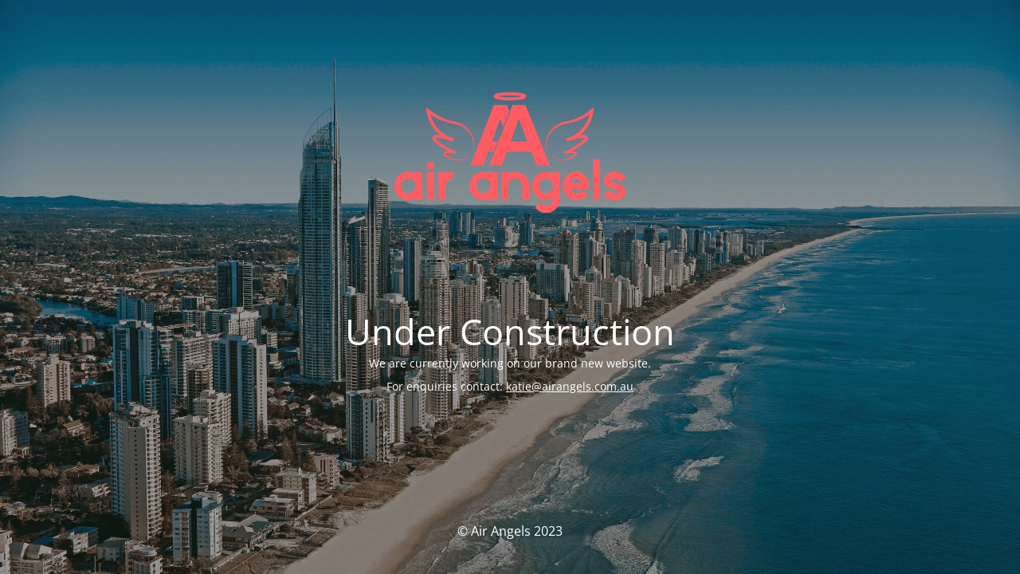

--- FILE ---
content_type: text/html; charset=UTF-8
request_url: https://www.airangels.com.au/contact/
body_size: 1883
content:
<!DOCTYPE html>
<html lang="en-US">
<head>
	<meta charset="UTF-8" />
	<title>Air Angels - Professional AirBnB Host Services</title>	<link rel="icon" href="https://www.airangels.com.au/wp-content/uploads/2017/08/cropped-airangelsLogo-icon-32x32.png" sizes="32x32" />
<link rel="icon" href="https://www.airangels.com.au/wp-content/uploads/2017/08/cropped-airangelsLogo-icon-192x192.png" sizes="192x192" />
<link rel="apple-touch-icon" href="https://www.airangels.com.au/wp-content/uploads/2017/08/cropped-airangelsLogo-icon-180x180.png" />
<meta name="msapplication-TileImage" content="https://www.airangels.com.au/wp-content/uploads/2017/08/cropped-airangelsLogo-icon-270x270.png" />
	<meta name="viewport" content="width=device-width, maximum-scale=1, initial-scale=1, minimum-scale=1">
	<meta name="description" content="Airbnb host services"/>
	<meta http-equiv="X-UA-Compatible" content="" />
	<meta property="og:site_name" content="Air Angels - Airbnb host services"/>
	<meta property="og:title" content="Air Angels - Professional AirBnB Host Services"/>
	<meta property="og:type" content="Maintenance"/>
	<meta property="og:url" content="https://www.airangels.com.au"/>
	<meta property="og:description" content="We are currently working on our brand new website.
For enquiries contact: katie@airangels.com.au"/>
				<meta property="og:image" content="https://www.airangels.com.au/wp-content/uploads/2017/08/airangelsLogo-no-tag.png" />
			<meta property="og:image:url" content="https://www.airangels.com.au/wp-content/uploads/2017/08/airangelsLogo-no-tag.png"/>
			<meta property="og:image:secure_url" content="https://www.airangels.com.au/wp-content/uploads/2017/08/airangelsLogo-no-tag.png"/>
			<meta property="og:image:type" content="png"/>
			<link rel="profile" href="https://gmpg.org/xfn/11" />
	<link rel="pingback" href="https://www.airangels.com.au/xmlrpc.php" />
	<link rel='stylesheet' id='mtnc-style-css' href='https://www.airangels.com.au/wp-content/plugins/maintenance/load/css/style.css?ver=1721104957' type='text/css' media='all' />
<link rel='stylesheet' id='mtnc-fonts-css' href='https://www.airangels.com.au/wp-content/plugins/maintenance/load/css/fonts.css?ver=1721104957' type='text/css' media='all' />
<style type="text/css">body {background-color: #ffffff}.preloader {background-color: #ffffff}body {font-family: Open Sans; }.site-title, .preloader i, .login-form, .login-form a.lost-pass, .btn-open-login-form, .site-content, .user-content-wrapper, .user-content, footer, .maintenance a{color: #ffffff;} a.close-user-content, #mailchimp-box form input[type="submit"], .login-form input#submit.button  {border-color:#ffffff} input[type="submit"]:hover{background-color:#ffffff} input:-webkit-autofill, input:-webkit-autofill:focus{-webkit-text-fill-color:#ffffff} body &gt; .login-form-container{background-color:#111111}.btn-open-login-form{background-color:#111111}input:-webkit-autofill, input:-webkit-autofill:focus{-webkit-box-shadow:0 0 0 50px #111111 inset}input[type='submit']:hover{color:#111111} #custom-subscribe #submit-subscribe:before{background-color:#111111} </style>	
    
	<!--[if IE]>
	<style type="text/css">

	</style>
	<script type="text/javascript" src="https://www.airangels.com.au/wp-content/plugins/maintenance/load/js/jquery.backstretch.min.js"></script>
	<![endif]-->
	<link rel="stylesheet" href="https://fonts.bunny.net/css?family=Open%20Sans:300,300italic,regular,italic,600,600italic,700,700italic,800,800italic:300"></head>

<body data-rsssl=1 class="maintenance ">

<div class="main-container">
	<div class="preloader"><i class="fi-widget" aria-hidden="true"></i></div>	<div id="wrapper">
		<div class="center logotype">
			<header>
				        <div class="logo-box" rel="home">
            <img src="https://www.airangels.com.au/wp-content/uploads/2017/08/airangelsLogo-no-tag.png" srcset="https://www.airangels.com.au/wp-content/uploads/2017/08/airangelsLogo-no-tag.png 2x" width="300"  alt="logo">
        </div>
    			</header>
		</div>
		<div id="content" class="site-content">
			<div class="center">
                <h2 class="heading font-center" style="font-weight:300;font-style:normal">Under Construction</h2><div class="description" style="font-weight:300;font-style:normal"><p style="text-align: center">We are currently working on our brand new website.</p>
<p style="text-align: center">For enquiries contact: <a href="/cdn-cgi/l/email-protection#fd969c899498bd9c948f9c939a98918ed39e9290d39c88"><span class="__cf_email__" data-cfemail="d6bdb7a2bfb396b7bfa4b7b8b1b3baa5f8b5b9bbf8b7a3">[email&#160;protected]</span></a></p>
</div>			</div>
		</div>
	</div> <!-- end wrapper -->
	<footer>
		<div class="center">
			<div style="font-weight:300;font-style:normal">© Air Angels 2023</div>		</div>
	</footer>
					<picture class="bg-img">
						<img src="https://www.airangels.com.au/wp-content/uploads/2015/10/Gold-Coast-Skyscrapers.jpg">
		</picture>
	</div>

<!--[if lte IE 10]>
<script type="text/javascript" src="https://www.airangels.com.au/wp-includes/js/jquery/jquery.min.js?ver=6.5.7" id="jquery_ie-js"></script>
<![endif]-->
<!--[if !IE]><!--><script data-cfasync="false" src="/cdn-cgi/scripts/5c5dd728/cloudflare-static/email-decode.min.js"></script><script type="text/javascript" src="https://www.airangels.com.au/wp-includes/js/jquery/jquery.min.js?ver=3.7.1" id="jquery-core-js"></script>
<script type="text/javascript" src="https://www.airangels.com.au/wp-includes/js/jquery/jquery-migrate.min.js?ver=3.4.1" id="jquery-migrate-js"></script>
<!--<![endif]--><script type="text/javascript" id="_frontend-js-extra">
/* <![CDATA[ */
var mtnc_front_options = {"body_bg":"https:\/\/www.airangels.com.au\/wp-content\/uploads\/2015\/10\/Gold-Coast-Skyscrapers.jpg","gallery_array":[],"blur_intensity":"5","font_link":["Open Sans:300,300italic,regular,italic,600,600italic,700,700italic,800,800italic:300"]};
/* ]]> */
</script>
<script type="text/javascript" src="https://www.airangels.com.au/wp-content/plugins/maintenance/load/js/jquery.frontend.js?ver=1721104957" id="_frontend-js"></script>

<script defer src="https://static.cloudflareinsights.com/beacon.min.js/vcd15cbe7772f49c399c6a5babf22c1241717689176015" integrity="sha512-ZpsOmlRQV6y907TI0dKBHq9Md29nnaEIPlkf84rnaERnq6zvWvPUqr2ft8M1aS28oN72PdrCzSjY4U6VaAw1EQ==" data-cf-beacon='{"version":"2024.11.0","token":"1ea9231be6904b0eb71149479b407981","r":1,"server_timing":{"name":{"cfCacheStatus":true,"cfEdge":true,"cfExtPri":true,"cfL4":true,"cfOrigin":true,"cfSpeedBrain":true},"location_startswith":null}}' crossorigin="anonymous"></script>
</body>
</html>
